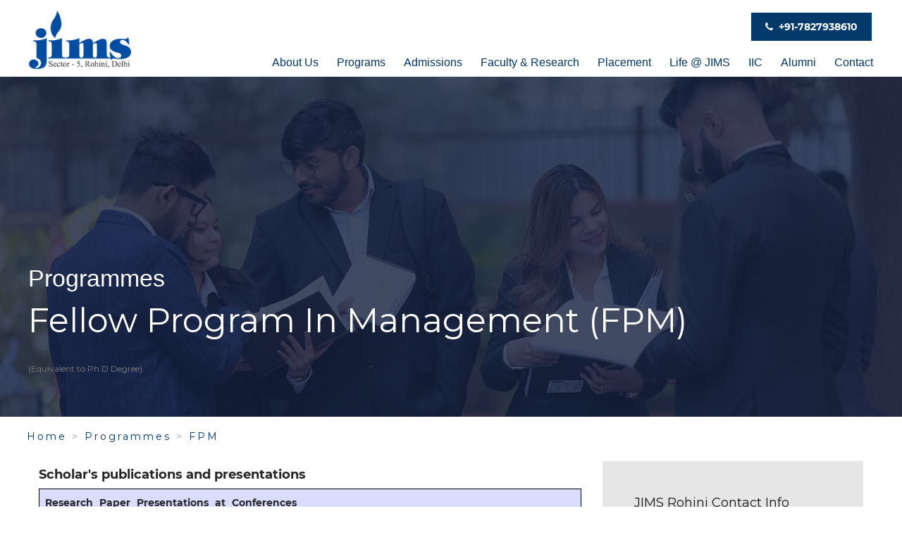

--- FILE ---
content_type: text/html; charset=utf-8
request_url: https://www.jimsindia.org/Research_Paper_FPM.aspx
body_size: 16943
content:





<!DOCTYPE html>

<html xmlns="http://www.w3.org/1999/xhtml" lang="en">
<head><meta charset="utf-8" /><meta http-equiv="X-UA-Compatible" content="IE=edge" /><meta name="ahrefs-site-verification" content="b8e2a3dc9662aa301ef9261b87d947f2a0ede62f5d0d2bcfaff58cd330794a9c" /><meta name="viewport" content="width=device-width, initial-scale=1" /><meta name="geo.region" content="IN" /><meta name="geo.position" content="20.593684;78.96288" /><meta name="ICBM" content="20.593684, 78.96288" /><meta name="classification" content="Education: Management, IT: Programming" /><meta name="distribution" content="global" /><meta name="language" content="En-IN" /><meta name="author" content="JIMS India" /><meta name="theme-color" content="#333" /><link rel="shortcut icon" href="img/core-img/favicon.ico" />
    <!-- ************** All CSS Files ************** -->
    <!-- Style css -->
   <link href="assets/css/fonts.css" rel="stylesheet" type="text/css" /><link rel="stylesheet" type="text/css" href="https://stackpath.bootstrapcdn.com/font-awesome/4.7.0/css/font-awesome.min.css" />
    <!-- <link rel="stylesheet" href="assets/css/bootstrap.css" type="text/css" /> -->
    <link href="https://stackpath.bootstrapcdn.com/bootstrap/3.3.7/css/bootstrap.min.css" rel="stylesheet" /><link rel="stylesheet" href="assets/css/style.css" type="text/css" /><link rel="stylesheet" href="assets/css/owl.carousel.css" type="text/css" />
    <!-- <link rel="stylesheet" href="assets/css/vanillabox.css" type="text/css" /> -->
    <link rel="stylesheet" href="css/voicesearch.css" type="text/css" /><link rel="stylesheet" href="assets/css/line-icons.min.css" type="text/css" /><link rel="stylesheet" href="assets/css/elegant-icons.min.css" type="text/css" /><link rel="stylesheet" href="assets/css/jquery.yu2fvl.css" type="text/css" />
  
    <!-- Google Tag Manager -->

<!-- End Google Tag Manager -->

    <!-- Global site tag (gtag.js) - Google Ads: 876279030 -->



    <!-- Google tag (gtag.js) -->
<script async src="https://www.googletagmanager.com/gtag/js?id=AW-876279030"></script>
<script>
  window.dataLayer = window.dataLayer || [];
  function gtag(){dataLayer.push(arguments);}
  gtag('js', new Date());

  gtag('config', 'AW-876279030');
</script>

    <script>
  gtag('config', 'AW-876279030/5PexCPOLy-gaEPbp66ED', {
    'phone_conversion_number': '07827938610'
  });
</script>

    
    <meta http-equiv="Content-Type" content="text/html; charset=utf-8" />
    <meta name="robots" content="Index, Follow" />
    <meta name="author" content="Jims India Pgdm MBA B Schools Programme." />
    <meta name="revisit-after" content="2 days" />
    <meta name="distribution" content="Global" />
    <meta name="keyphrases" content="Ph.D colleges in India, Top Ph.D colleges in india, MBA colleges in Delhi/NCR, B schools in Delhi/NCR, Best B Schools in MAT, Best AICTE management institutes in Delhi,Best MBA Institutes, Best B schools in Retail, Best b schools in IB, Aicte approved B schools, MBA programmes in India, PGDM programs in India, Mba Institutes,PGDM Institutes, Colleges of MBA in India, Best MBA colleges in Delhi/NCR, B schools with top placements, Best B school in North Zone, Management institutes in Delhi, Marketing management institutes in india, best management colleges in india, best management colleges in delhi, top b schools in India, top management colleges in india/delhi, top management institutes in india/delhi, best pgdm colleges in delhi ncr, Delhi Top PGDM Colleges, top PGDM colleges in india/delhi, top aicte approved mba colleges, top aicte approved mba colleges in india, top aicte approved mba institutes, top aicte approved mba colleges in institutes, management institutes in delhi, best placements in pgdm, best pgdm course india, top institutes for mba, top institutes for mba in india, best pgdm placements, top 10 management colleges in india, top 10 management colleges in delhi, top 10 management institutes in india, top 10 management institutes in delhi, list of top management colleges in india, list of top management colleges in delhi, top Mba colleges in india, mba colleges in delhi, pgdm institutes in delhi, dual mba programs in india, MBA programs in delhi, top mat colleges in india" />
    <meta name="description" content="JIMS Rohini is one of the best college in Delhi NCR that provides Fellow Program In Management which is a three year Doctoral Programme. Approved by AICTE." />
    <meta name="keywords" content="Fellowship Programme in Management, Ph.D programme finance, hr, marketing, jims rohini, college offering phd in management in delhi ncr" />

    <!-- Facebook Pixel Code -->
    <script>
        !function (f, b, e, v, n, t, s) {
            if (f.fbq) return; n = f.fbq = function () {
                n.callMethod ?
                n.callMethod.apply(n, arguments) : n.queue.push(arguments)
            };
            if (!f._fbq) f._fbq = n; n.push = n; n.loaded = !0; n.version = '2.0';
            n.queue = []; t = b.createElement(e); t.async = !0;
            t.src = v; s = b.getElementsByTagName(e)[0];
            s.parentNode.insertBefore(t, s)
        }(window, document, 'script',
        'https://connect.facebook.net/en_US/fbevents.js');
        fbq('init', '1325623814134825');
        fbq('track', 'PageView');
        fbq('track', 'ViewContent');
    </script>
    <noscript>
 <img height="1" width="1" 
src="https://www.facebook.com/tr?id=1325623814134825&ev=PageView
&noscript=1"/>
</noscript>
    <!-- End Facebook Pixel Code -->



    <script type="text/javascript">
                    var npf_d='https://admission.jimsindia.org';
                    var npf_c='5548';
                    var npf_m='1';
                    var s=document.createElement("script");
                    s.type="text/javascript";
                    s.async=true;
                    s.src="https://track.nopaperforms.com/js/track.js";
                    document.body.appendChild(s);
                </script>

     <!-- Google tag GA4 tag code (gtag.js) -->


    <!-- Google tag (gtag.js) --> <script async src="https://www.googletagmanager.com/gtag/js?id=G-6TT6ZZP2JP"></script> <script> window.dataLayer = window.dataLayer || []; function gtag(){dataLayer.push(arguments);} gtag('js', new Date()); gtag('config', 'G-6TT6ZZP2JP'); </script>
<title>
	Research Paper | Fellow Program In Management (FPM)
</title></head>
<body>
    <!-- Google Tag Manager (noscript) -->
<noscript><iframe src="https://www.googletagmanager.com/ns.html?id=GTM-TCXVRFZ"
height="0" width="0" style="display:none;visibility:hidden"></iframe></noscript>
<!-- End Google Tag Manager (noscript) -->
    <form method="post" action="./Research_Paper_FPM.aspx" onsubmit="javascript:return WebForm_OnSubmit();" id="form1">
<div class="aspNetHidden">
<input type="hidden" name="__EVENTTARGET" id="__EVENTTARGET" value="" />
<input type="hidden" name="__EVENTARGUMENT" id="__EVENTARGUMENT" value="" />
<input type="hidden" name="__VIEWSTATE" id="__VIEWSTATE" value="/wEPDwULLTExNTk3MDU2OTMPZBYCZg9kFgICAw9kFgICAw9kFgICAQ9kFgICBQ8PFgIeBFRleHQFDEZQTTIxNzI3NDc1OGRkZPyw6SsLpuxaoXLW7XODowZnR4YMnL/YvuH6ylxM/5hl" />
</div>

<script type="text/javascript">
//<![CDATA[
var theForm = document.forms['form1'];
if (!theForm) {
    theForm = document.form1;
}
function __doPostBack(eventTarget, eventArgument) {
    if (!theForm.onsubmit || (theForm.onsubmit() != false)) {
        theForm.__EVENTTARGET.value = eventTarget;
        theForm.__EVENTARGUMENT.value = eventArgument;
        theForm.submit();
    }
}
//]]>
</script>


<script src="/WebResource.axd?d=APzNbSYnhFEtTJ7xg8KROTIa2XSaKkRigWDsXNGm7YWOB1iUprOcpdZdxKOCzVsJilzJX0KM5Lo_J4iauCWdJUC3RoOlOhRgQiXpQ3MxInA1&amp;t=638901971280000000" type="text/javascript"></script>


<script src="/WebResource.axd?d=5swEykNpuDhf9IMLzITANpY5liqoeGV-9A7YCxoIVjDRUNjIYvq7cp-8cbSN0Cx3-g7JNplGx0mDKyeJmAtkwQvo-v9AsTllaVAxVeBFyC01&amp;t=638901971280000000" type="text/javascript"></script>
<script type="text/javascript">
//<![CDATA[
function WebForm_OnSubmit() {
if (typeof(ValidatorOnSubmit) == "function" && ValidatorOnSubmit() == false) return false;
return true;
}
//]]>
</script>

<div class="aspNetHidden">

	<input type="hidden" name="__VIEWSTATEGENERATOR" id="__VIEWSTATEGENERATOR" value="76D7CC36" />
</div>
    
<!-- Header -->
<div class="navigation-wrapper">
    <div class="container-fluid">
        <div class="header">
            <div class="header-logo text-center">
                <div id="brand">
                    <a href="index.aspx">
                        <img src="https://www.jimsindia.org/assets/images/logo.jpg" alt="JIMS IPU Programs"></a>

                </div>
            </div>
            <div class="header-nav">

                <div id="search-voice">

                    <div class="apply">

                        <div class="apply-contact">
                            <a href="tel:+91-7827938610" class="btn contact"><i class="fa fa-phone" aria-hidden="true"></i>&nbsp;<span> +91-7827938610</span></a></div>

                      
                    </div>
                    <div class="voicesearch">
                        
                       
                       
                    </div>
                    <div class="mobile-toggle">
                        <i class="icon icon_menu"></i>
                    </div>
                </div>
                <div class="header-navbar">

                    <ul class="menu">

                        <li class="has-dropdown "><a class="parent-link" href="#">About Us</a>
                            <ul class="subnav new-drop">
                                <li><a href="../about_us.aspx">The Society</a></li>
                                <li><a href="../our-vision.aspx">Vision &amp; Mission</a> </li>
                                <li><a href="../chairman-message.aspx">Chairman's Message</a> </li>
                                 <li><a href="../director-general-message.aspx">Director General's Message</a> </li>
                                <li><a href="../director_message.aspx">Director's Message</a> </li>
                                <li><a href="../Principal-Message.aspx">Dean's Message</a> </li>
                               
                                <li><a href="../governingboard.aspx">Governing Board</a> </li>
                                <li><a href="../advisory-board.aspx">Academic Advisory Council</a> </li>
                                <li><a href="../accreditations-approvals.aspx">Accreditations &amp; Approvals</a> </li>
								<!--
                                <li><a href="../director_message.aspx">Director's Message</a> </li> 
                                <li><a href="../about_us.aspx">The Society</a></li>
                                <li><a href="../institute.aspx">The Institute</a> </li>
                                <li><a href="../director-general-message.aspx">Director General's Message</a> </li>
                                <li><a href="../jims-top-mba-colleges.aspx">JIMS Ranking</a> </li>
                                <li><a href="../jims-in-news.aspx">JIMS in News</a> </li>  -->
                            </ul>



                        </li>
                        <li class="has-dropdown new-drop"><a class="parent-link" href="#">Programs</a>
                            <div class="subnav subnav-fullwidth new-drop">

                                <div class="row">
                                    <div class="dropdown-menu-col">

<!--
                                        <div class="col-md-6 col-sm-6 nopadding">
                                            <h4 class="title prog-title">StandAlone Vertical<sup>*</sup></h4>
                                            <ul class="subnav">


                                                <li><a href="../pgdm.aspx">Post Graduate Diploma in Management (PGDM)</a></li>
                                                <li><a href="../pgdm_international_business.aspx">PGDM(International Business) </a></li>
                                                <li><a href="../pgdm_retail_management.aspx">PGDM(Retail Management) </a></li>

                                                
                                                <li><a href="../jims-fpm.aspx">Fellow Program in Management (FPM)</a></li>

                                            </ul>
                                            <p style="font:9px;"><br /><br />* As per AICTE Guidelines</p>
                                        </div>






                                        <div class="col-md-6 col-sm-6 nopadding">
                                            <h4 class="title prog-title">University Affiliated Courses</h4>
                                            <ul class="subnav">

                                                <li><a href="../bba_programme.aspx">Bachelor of Business Administration (BBA)</a></li>
                                                <li><a href="../bca_programme.aspx">Bachelor of Computer Applications (BCA)</a></li>
                                                <li><a href="../ba-economics-h.aspx">B.A.(Hons.)(Economics)</a></li>
                                                <li><a href="../mca.aspx">Master of Computer Applications (MCA)</a></li>

                                            </ul>
                                        </div>

-->
										
										
										<div class="col-md-6 col-sm-6 nopadding prm-border-right">
                                          
                                            <ul class="subnav ">

                                                <li><a href="../bba_programme.aspx">Bachelor of Business Administration (BBA)</a></li>
                                                <li><a href="../bca_programme.aspx">Bachelor of Computer Applications (BCA)</a></li>
                                                <li><a href="../ba-economics-h.aspx">B.A.(Hons.)(Economics)</a></li>
                                                 <li><a href="../mca.aspx">Master of Computer Applications (MCA)</a></li>
                                               <!-- <li><a href="../mca.aspx">Master of Computer Applications (MCA)</a></li>-->

                                            </ul>
                                        </div>
										 <div class="col-md-6 col-sm-6 nopadding prm-pd-left">
                                            <ul class="subnav">
												   <li><a href="https://jimsrohini.org/pgdm.aspx">Post Graduate Diploma in Management (PGDM)</a></li>
   <li><a href="https://jimsrohini.org/pgdm_international_business.aspx">PGDM(International Business)</a></li>
   <li><a href="https://jimsrohini.org/pgdm-retail-management.aspx">PGDM(Retail Management)</a></li>
    <li><a href="https://jimsrohini.org/jims-fpm.aspx">Fellow Program in Management (FPM)</a></li>
                                            </ul>
                                            <!--<p style="font:9px;"><br /><br />* As per AICTE Guidelines</p> -->
                                        </div>
                                    </div>
                                </div>
                            </div>
                        </li>

                        <li class="has-dropdown"><a class="parent-link" href="#">Admissions</a>
                            <div class="subnav new-drop subnav-fullwidth">

                                <div class="row">
                                    <div class="col-md-6 col-sm-6">

                                            <ul class="subnav">
                                                <li><a href="../university-admission-procedure.aspx" >Admission Procedure</a></li>
                                                <li><a href="../MQ.aspx" target="_blank">Management Quota</a></li>
                                                <li><a href="../applyonline-mq.aspx">Apply Online</a> </li>
                                                <li><a href="download-admission-brochure-IPU.aspx" target="_blank">Admission Brochure</a> </li>
                                               
                                                <li><a href="../hostel-facility.aspx">Hostel</a> </li>
                                                <li><a href="../student-query.aspx">Send Query / Feedback</a> </li>
                                          


                                            </ul>
                                       

                                    </div>
                                </div>
                            </div>
                        </li>

                        <li><a  href="facultyresearch.aspx">Faculty &amp; Research</a>
						 
					<!--
						   <div class="subnav subnav-fullwidth">
                                <div class="row">
                                    <div class="col-md-12 col-sm-12 dropdown-menu-col">
                                        <h4 class="title">Faculty &amp; Research</h4>

                                        <div class="col-md-4 col-sm-4">

                                            <h2 class="sub-title">CORE FACULTY</h2>
                                            <ul class="subnav">
                                                <li><a href="faculty.aspx">Faculty</a></li>
                                                <li><a href="pgdm_faculty.aspx">Post Graduate Diploma In Management</a></li>
                                                <li><a href="pgdm_faculty.aspx">Post Graduate Diploma In Management</a></li>


                                                <li><a href="pgdm-ib-faculty.aspx">PGDM International Business</a></li>
                                                <li><a href="pgdm-rm-faculty.aspx">PGDM Retail Management</a></li>
                                            </ul>

                                        </div>

                                        <div class="col-md-3 col-sm-3">
                                            <h2 class="sub-title">VISITING FACULTY</h2>
                                            <ul class="subnav">
                                                <li><a href="../Visiting-Faculty-Acad.aspx">Academics</a></li>
                                                <li><a href="../Visiting-Faculty-Corp.aspx">Industry</a></li>


                                            </ul>
                                        </div>
                                        <div class="col-md-2 col-sm-2">
                                            <h2 class="sub-title">ACHIEVEMENT </h2>
                                            <ul class="subnav">
                                                <li><a href="../faculty-achievement.aspx">Faculty Achievement</a></li>



                                            </ul>

                                        </div>


                                    </div>

                             <div class="col-md-12  col-sm-12 dropdown-menu-col">
                                        <h4 class="title">University Affiliated Courses</h4>

                                        <ul class="subnav">


                                            <li><a href="../MCA-Faculty.aspx">Master Of Computer Applications</a></li>
                                            <li><a href="../BCA-Faculty.aspx">Bachelor Of Computer Applications</a></li>
                                            <li><a href="../BBA-Faculty.aspx">Bachelor Of Business Administration</a></li>

                                        </ul>



                                    </div>


                                </div>


                            </div>
								<ul class="subnav">
									<li><a href="../MCA-Faculty.aspx">Master Of Computer Applications</a></li>
									<li><a href="../BCA-Faculty.aspx">Bachelor Of Computer Applications</a></li>
									<li><a href="../BBA-Faculty.aspx">Bachelor Of Business Administration</a></li>
									<li><a href="../faculty-achievement.aspx">Faculty Achievement</a></li>
								</ul>
							-->

                        </li>
                        <li class="has-dropdown"><a class="parent-link" href="#">Placement</a>
                           <!-- <div class="subnav subnav-fullwidth">
                                <div class="row">
                                    <div class="col-md-12 col-sm-12 dropdown-menu-col">

                                        <div class="col-md-6 col-sm-6 nopadding">
                                            <h4 class="title">StandAlone Vertical<sup>*</sup></h4>
                                            
                                                <ul class="subnav">
                                                    <li><a href="../placementprofile2021-2023.aspx">Batch&nbsp;Profile</a></li>
                                                    <li><a href="placement-highlights-stu.aspx">Placement Highlights</a></li>
                                                    <li><a href="placement-highlights.aspx">Placement Record</a></li>
                                                    <li><a href="sip-highlights.aspx">Summer Internship Record</a></li>
                                                    <li><a href="placement-recruiters-speak.aspx">Recruiters Speak</a></li>
                                                    <li><a href="placement-studentss-speak.aspx">Student Speak</a></li>
                                                    <li><a href="placement-cycle.aspx">Placement Cycle</a></li>
                                                    <li><a href="placementtoprecruiter.aspx">Prominent Recruiters</a></li>
                                                    <li><a href="placement_login.aspx">Login</a></li>
                                                    <li><a href="placementcontact.aspx">Contact CRMC</a></li>
                                                </ul>
                                            <p style="font:9px;"><br /><br />* As per AICTE Guidelines</p>
                                          </div>                                          

                                            <div class="col-md-6 col-sm-6 nopadding">
                                                <h4 class="title prog-title">University Affiliated Courses</h4>
                                                <ul class="subnav">                                                    
                                                    <li><a href="../placement-record-mca.aspx">Placement Record MCA</a></li>
                                                    <li><a href="../placement-record-bca.aspx">Placement Record BCA</a></li>
                                                    <li><a href="../placement-record-bba.aspx">Placement Record BBA</a></li>
                                                    <li><a href="placementtoprecruiter.aspx">Prominent Recruiters</a></li>
                                                    <li><a href="placement_login.aspx">Login</a></li>
                                                    <li><a href="placement-contact-ipu.aspx">Contact CRMC</a></li>
                                                </ul>
                                            </div>
                                        </div>
                                    </div>
                                </div>-->
								
								<div class="subnav subnav-fullwidth new-drop">
								   <div class="row">
										<div class="col-md-12 col-sm-12 dropdown-menu-col"> 
											<div class="col-md-4 col-sm-4 nopadding">
											  <h4 class="title prog-title">Placement Highlights</h4>
											  <ul class="subnav">
												  <li><a href="placement-highlights-mca.aspx">Master Of Computer Appications(MCA)</a></li>
												  <li><a href="placement-highlights-bca.aspx">Bachelor Of Computer Applications(BCA)</a></li>
												  <li><a href="placement-highlights-bba.aspx">Bachelor Of Business Administration(BBA)</a></li>
											  </ul>
											</div>
										   <div class="col-md-4 col-sm-4 nopadding">
												<h4 class="title prog-title">Student Speak </h4>
											   <ul  class="subnav">
												   <li><a href="placement-student-speak-mca.aspx">Master Of Computer Appications(MCA)</a></li>
												   <li><a href="placement-student-speak-bca.aspx">Bachelor Of Computer Applications(BCA)</a></li>
												   <li><a href="placement-student-speak-bba.aspx">Bachelor Of Business Administration(BBA)</a></li>
											   </ul>
											</div>
											<div class="col-md-4 col-sm-4 nopadding">
												 <h4 class="title prog-title">Placement Record</h4> 
													<ul class="subnav">
														<li><a href="../placement-record-mca.aspx">Master Of Computer Applications(MCA)</a></li>
														<li><a href="../placement-record-bca.aspx">Bachelor Of Computer Applications(BCA)</a></li>
														<li><a href="../placement-record-bba.aspx">Bachelor Of Business Administration(BBA)</a></li>
                                                        <li><a href="../placement-record-ba-eco.aspx">Bachelor Of B.A.(Hons.)(Economics)</a></li>
													</ul>
											</div>
										  </div>
										   <div class="col-md-12 col-sm-12 dropdown-menu-col">
												 <div class="col-md-12 col-sm-12 nopadding">
														<h4 class="title prog-title">Placement Overview</h4>
															<ul class="subnav">
															<!--	<li><a href="sip-highlights.aspx">Summer Internship Recruiter</a></li>
																<li><a href="placement-recruiters-speak.aspx">Recruiters Speak</a></li> 
																<li><a href="placementtoprecruiter.aspx">Prominent Recruiters</a></li>   -->
																<li><a href="placement-login.aspx">Login</a></li>
																<li><a href="placement-contact.aspx">Contact CDC</a></li>
														  </ul>
												  </div>
										   </div>
									  </div>
								</div>
								
                            
                        </li>
                        <li class="has-dropdown"><a class="parent-link" href="#">Life @ JIMS</a>

                            <ul class="subnav new-drop">

                               <!-- <li class="sub-menu-title"><a href="jims_Events.aspx">ACTIVITIES</a>
                                <li><a href="../Co-Curricular-Activities.aspx">Co-Curricular </a></li>
                                <li><a href="../Extra-Curricular-Activities.aspx">Extra Curricular</a></li>
                                <li><a href="../mdp.aspx">MDP and FDP</a></li>-->
                                <li ><a href="jims-ipu-club.aspx">Clubs</a></li>
                             <!--   <li><a href="../jims_community.aspx">Club Activities </a></li>-->


                                 <li><a href="annual-events.aspx">Annual Events </a></li>
                                   
                                
                                <li><a href="jims_eventsipu.aspx">Past Events </a></li>
                                 <li><a href="industrial-visit-ipu.aspx"> Industrial Visit IPU </a></li>
                            </ul>



                        </li>
                        <li><a href="/iic-jims">IIC</a></li>
                       
                        <li><a href="http://jimselite.org/" target="_blank">Alumni</a></li>
                      
                        

                     <!--<li><a href="http://www.jimsblog.in/" target="_blank">Blog</a></li> -->
                        <li><a href="contactus.aspx">Contact</a></li>

                    </ul>

                </div>

            </div>

        </div>
    </div>
</div>

<div class="clearfix"></div>
<!-- end Header -->







        <div>
             <div class="logo-extend-section"></div>
<!-- Page Content -->
<div id="page-content">
          
              
                      
    
    

   <section class="big-inner-header">
    <div class="border-gradient ">
        <div class="header-content" style="padding-top: 180px;">
            <div class="caption">Programmes</div>
            <h1 class="head-text">Fellow Program In Management (FPM)</h1><br /><br /><br />
            <div class="caption-bottom">(Equivalent to Ph.D Degree)</div>
        </div>
    </div>
</section>
<div class="bredcrum">
    <span class="item"><a href="index.aspx">Home</a></span> > 
    <span class="item"><a href="#">Programmes</a></span> >
    <span class="item active"><a href="jims-fpm.aspx">FPM</a></span>
</div>
<div class="content-section">
    <div class="container-fluid">
        <div class="col-md-8">
                       
                          

                       
                        <h5 class="content-headh5">Scholar's publications and presentations</h5>
                        <table class="table table-bordered table-striped">
<tbody>
<tr>
<td colspan="3">
<p><strong>Research Paper Presentations at Conferences</strong></p>
</td>
</tr>
<tr>
<td>
<p><strong>Scholar Name</strong></p>
</td>
<td>
<p><strong>Research Paper Title</strong></p>
</td>
<td>
<p><strong>Conference Details</strong></p>
</td>
</tr>
<tr>
<td rowspan="9">
<p>Kashika Chadha</p>
</td>
<td>
<p>Luxury Fashion Brands Embracing the Digital: An Exploratory study to unfold the success strategy</p>
</td>
<td>
<p>ICBM, DTU, 29 and 30th March,2019</p>
</td>
</tr>
<tr>
<td>
<p>A Review of Content Sharing and communication over social media platforms</p>
</td>
<td>
<p>ICOMBS, IBS Hyderabad,15th and 16th November,2019</p>
</td>
</tr>
<tr>
<td>
<p>Content Marketing: Taking a leap forward with social media</p>
</td>
<td>
<p>PAN IIM Rohtak, 12,13,14th December,2019</p>
</td>
</tr>
<tr>
<td>
<p>Who plays the second fiddle on Social Media? A review of Marketer Generated Content and User generated content</p>
</td>
<td>
<p>Entrepreneurship, Resource Planning, and Regional Development (IMI Bhuvneshwar), 29th and 30th November,2019</p>
</td>
</tr>
<tr>
<td>
<p>Length and Breadth of content Marketing with respect to social media</p>
</td>
<td>
<p>MTMI Conference, Mauritius, 20 and 21st December,2019</p>
</td>
</tr>
<tr>
<td>
<p>MILAP Cosmetics- Expanding horizons and Exploring new markets</p>
</td>
<td>
<p>International Case Conference, Katastasi (FIIB), 4th Jan,2020</p>
</td>
</tr>
<tr>
<td>
<p>A comparative study on the dimensions of Marketer generated content and user generated content on social platforms</p>
</td>
<td>
<p>International conference on Business Transformation in Global Digital Era: Re-innovate, Re-strategize, Re-model (INCONSYM,2020), 20th,21st &amp; 22nd February,2020</p>
</td>
</tr>
<tr>
<td>
<p>A Review of Social Media Content: A New Power horse of Marketing</p>
</td>
<td>
<p>International Conference on Advances in Management Practices (ICAMP),2020</p>
</td>
</tr>
<tr>
<td>
<p>Developing a conceptual framework of Social Media Engagement: Drivers, Dimensions &amp; Concequences</p>
</td>
<td>
<p>International Management Conference, AMRIT, 16,17th &amp; 18th December,2020</p>
</td>
</tr>
<tr>
<td rowspan="5">
<p>Shabnam Kumari</p>
</td>
<td>
<p>Exploring the Architecture of Fourth Industrial Revolution: Globalization 4.0</p>
</td>
<td>
<p>Entrepreneurship, Resource Planning, and Regional Development (IMI Bhuvneshwar), 29th and 30th November,2019</p>
</td>
</tr>
<tr>
<td>
<p>Indian Export Performance in Pre and Post reform Period: A Review</p>
</td>
<td>
<p>MTMI Conference, Mauritius, 20 and 21st December,2019</p>
</td>
</tr>
<tr>
<td>
<p>An Empirical Investigation of Indian Agricultural Exports during 2013-2018</p>
</td>
<td>
<p>IIM Sambalpur, 28.29,30, December, 2019</p>
</td>
</tr>
<tr>
<td>
<p>A Study on the Key Determinants of Indian Agricultural Exports in the Post Reform Period</p>
</td>
<td>
<p>International Conference on Advances in Management Practices&rdquo;, JIMS Rohini, 23rd May, 2020</p>
</td>
</tr>
<tr>
<td>
<p>Determinants of Indian Agricultural Exports in the post reform period: With specific reference to Tea, Natural Rubber &amp; Coffee (green)</p>
</td>
<td>
<p>Finance India International Research Conference, Indian Institute of Finance, Greater Noida, 8th August, 2020.</p>
</td>
</tr>
<tr>
<td rowspan="7">
<p>Somya Jain</p>
</td>
<td>
<p>Millennials And Motivation: What works?</p>
</td>
<td>
<p>PAN IIM Rohtak, 12,13,14th December2019</p>
</td>
</tr>
<tr>
<td>
<p>&ldquo;Collaboration and Trust at the workplace, Can it affect the personality traits of an employee?&rdquo;</p>
</td>
<td>
<p>IIM Sambalpur, 28.29,30, December 2019</p>
</td>
</tr>
<tr>
<td>
<p>Dynamics of Servant Leadership, Authentic Leadership, and Mindfulness</p>
</td>
<td>
<p>Transforming HR in the digital ERA: prospectus and implicit issues, IMS Ghaziabad, 11th January 2020</p>
</td>
</tr>
<tr>
<td>
<p>&ldquo;Impact of personality traits on the organizational culture dimensions&rdquo;</p>
</td>
<td>
<p>Entrepreneurship, Resource Planning, and Regional Development (IMI Bhubaneswar), 29th and 30th November2019</p>
</td>
</tr>
<tr>
<td>
<p>Role of Emotional Intelligence in handling stress: Evidence from Higher Education </p>
</td>
<td>
<p>International Conference on Advances in Management Practices ICAMP- 2020, 23th May 2020</p>
</td>
</tr>
<tr>
<td>
<p>Place of emotional intelligence and mindfulness in entrepreneurs life</p>
</td>
<td>
<p>International Conference on Dynamic Business Environment: Challenges &amp; Opportunities in the New Normal-ICDBE-2021, IMS Ghaziabad University Courses Campus</p>
</td>
</tr>
<tr>
<td>
<p>Great Leader in COVID 19: Narendra Modi</p>
</td>
<td>
<p>VIPS December 2020</p>
</td>
</tr>
<tr>
<td rowspan="11">
<p>Himanshu Goel</p>
</td>
<td>
<p>Future growth of E-commerce Contribution Analysis of Marketing and Finance Functions</p>
</td>
<td>
<p>IIM Indore International Conference Proceedings (Emerald), 26 - 28th, July, 2019</p>
</td>
</tr>
<tr>
<td>
<p>M/M/1 single server Markovian Queuing systems with reverse balking and Catastrophe</p>
</td>
<td>
<p>IIM Ahmedabad Conference Proceedings, 16-18th December, 2019</p>
</td>
</tr>
<tr>
<td>
<p>A Management Dilemma: Less Cash vs Cash Less</p>
</td>
<td>
<p>International Case Conference, Katastasi (FIIB), 4th Jan,2020</p>
</td>
</tr>
<tr>
<td>
<p>Customer Perception Towards online Banking in terms of usability, Risks &amp; Comfort</p>
</td>
<td>
<p>PAN IIM Rohtak, 12,13,14th December,2019</p>
</td>
</tr>
<tr>
<td>
<p>Analyzing Cointegration and Causality between Indian Stock Market and Macroeconomic Variables</p>
</td>
<td>
<p>IIM Sirmaur - Paper Accepted, 6-7th March, 2020</p>
</td>
</tr>
<tr>
<td>
<p>Stochastic Stock Price Prediction Model</p>
</td>
<td>
<p>Entrepreneurship, Resource Planning, and Regional Development (IMI Bhuvneshwar), 29th and 30th November,2019</p>
</td>
</tr>
<tr>
<td>
<p>Are Indian and Chinese Stock Market Interlinked ? An Application of Causality and Cointegration Approaches</p>
</td>
<td>
<p>Finance India International Research Conference, Indian Institute of Finance, Greater Noida, 8th August, 2020.</p>
</td>
</tr>
<tr>
<td>
<p>Reverse reneging with encouraged arrivals and catastrophe</p>
</td>
<td>
<p>5th International Conference on &ldquo;Global Business Environment, Entrepreneurship, Resource Planning and Regional Development&rdquo;, IMI Bhubaneswar, 29-30th, November, 2019</p>
</td>
</tr>
<tr>
<td>
<p>Dynamic Prediction of Indian of Indian Stock Market: An Artificial Neural Network Approach</p>
</td>
<td>
<p>The open University, Hong Kong, September</p>
</td>
</tr>
<tr>
<td>
<p>Analyzing International Linkage of the Indian Stock Market with the Chinese Stock Market using Causality and Cointegration Approaches</p>
</td>
<td>
<p>ICAMP, 2020</p>
</td>
</tr>
<tr>
<td>
<p>Artificial Neural Networks (ANNs):- An effective tool in Financial Analysis</p>
</td>
<td>
<p>MTMI Mauritius, 20-21th, December, 2019</p>
</td>
</tr>
<tr>
<td rowspan="2">
<p>Rashika Malik</p>
</td>
<td>
<p>Achieving Sustainable development through Green Banking</p>
</td>
<td>
<p>Prastuti 2020, 7th March 2020</p>
</td>
</tr>
<tr>
<td>
<p>Sustainable Banking: A Roadmap to Sustainable Development</p>
</td>
<td>
<p>ICAMP 2020, 23rd May 2020</p>
</td>
</tr>
<tr>
<td rowspan="5">
<p>Rupanshi Toteja</p>
</td>
<td>
<p>Transforming Delhi Tourism to Ecotourism</p>
</td>
<td>
<p>Prastuti, JIMS, 7th March 2020</p>
</td>
</tr>
<tr>
<td>
<p>Moving Religious Tourism to Virtual Tourism</p>
</td>
<td>
<p>International conference- ICAMP 2020 at JIMS, 23rd May 2020</p>
</td>
</tr>
<tr>
<td>
<p>Disruptions Exacerbating E-Learning Process- An Empirical Work</p>
</td>
<td>
<p>National E-conference on SDG 4 Covid-19: Re-calibrating Indian Education System at PHD Chamber of Commerce and Industry, 24th July 2020</p>
</td>
</tr>
<tr>
<td>
<p>Sustainable Strategies for Tele-Medicine Industry</p>
</td>
<td>
<p>International Conference on Strategies for Sustainable Practices: During and Post Covid at Jagannath Univeristy on 1st October 2020</p>
</td>
</tr>
<tr>
<td>
<p>Confirmatory Analysis of factors influencing users adoption of OTT Industry</p>
</td>
<td>
<p>E-Conference on Industry 4.0 - Current Scenarios and Potential Directions at PHD Chambers of Commerce and Industry on 16th October 2020</p>
</td>
</tr>
<tr>
<td rowspan="2">
<p>Vandana</p>
</td>
<td>
<p>Green hrm in promoting environmental sustainability- a road map for Indian retail companies</p>
</td>
<td>
<p>ICAMP- 23rd May 2020</p>
</td>
</tr>
<tr>
<td>
<p>Green hrm in promoting environmental sustainability- a road map for Indian IT companies</p>
</td>
<td>
<p>Prastuti 2020- 7th March 2020</p>
</td>
</tr>
<tr>
<td rowspan="5">
<p>Jasmeet Kaur</p>
</td>
<td>
<p>Blockchain: A contemporary tool in Banking sector</p>
</td>
<td>
<p>ICBM, DTU, 29 and 30th March,2019</p>
</td>
</tr>
<tr>
<td>
<p>Digi India: A Growth Trajectory</p>
</td>
<td>
<p>Entrepreneurship, Resource Planning, and Regional Development (IMI Bhuvneshwar), 29th and 30th November,2019</p>
</td>
</tr>
<tr>
<td>
<p>An Empirical study of financial linkages between stock markets of SAARC nations</p>
</td>
<td>
<p>IIM Sambalpur, 28.29,30, December, 2019</p>
</td>
</tr>
<tr>
<td>
<p>Analysis of Dynamic linkages between the Stock Markets of Emerging Market Economies (EME)s.</p>
</td>
<td>&nbsp;</td>
</tr>
<tr>
<td>
<p>Analysing the applicability of Black &amp; Scholes approach: A Systematic review</p>
</td>
<td>
<p>MTMI Conference, Mauritius, 20 and 21st December,2019</p>
</td>
</tr>
<tr>
<td rowspan="4">
<p>Pooja Kudesia</p>
</td>
<td>
<p>An Emperical Study on Effectiveness of Customer Engagement Strategies adopted by Leading banks during four Lockdowns in Jaipur City</p>
</td>
<td>
<p>International Webinar on Contemporary Issues on Business Management and Information Technology , 22 &amp; 23 , June , 2020, Amity Univeristy , Patna</p>
</td>
</tr>
<tr>
<td>
<p>Niche Products : Analyzing Middle Aged Consumer Propensity to Purchase over Generic products in Jaipur City</p>
</td>
<td>
<p>International Conference on Advances in Management Practices ( ICAMP , 2020) , May 23 , 2020</p>
</td>
</tr>
<tr>
<td>
<p>Study of Effectiveness of Instagram as a tool for Marketing amongst Yoga Teachers in Jaipur City</p>
</td>
<td>
<p>International Conference on Inter disciplinary Academic Research &amp; Innovation ( IARI, 2020) , Apex College , Makrana , Rajasthan , 31 Jan -1 Feb , 2020</p>
</td>
</tr>
<tr>
<td>
<p>Multivariate Analysis of the Factors Influencing Purchase Decision of Customers Towards New WagonR in Jaipur City</p>
</td>
<td>
<p>International Conference on Business Management and Social Innovation , 24 Aug , 2019</p>
</td>
</tr>
<tr>
<td>
<p>Anuradha Jain</p>
</td>
<td>
<p>Effect of CRM on Customer Satisfaction: A Case of Indian PSU Bank</p>
</td>
<td>
<p>INTERNATIONAL CONFERENCE ON MARKETING, TECHNOLOGY &amp; SOCIETY <br /> Organized by IIM Kozhikode from December 07th - 09th, 2020</p>
</td>
</tr>
<tr>
<td rowspan="2">
<p>Priyanka Sadhna</p>
</td>
<td>
<p>Key Motivators for Generation Z at Workplace</p>
</td>
<td>
<p>International Conference on Advances in Management Practices (ICAMP), 2020, 23 May 2020, JIMS, New Delhi, India</p>
</td>
</tr>
<tr>
<td>
<p>Making way for Gen Z employees: Revisiting employee engagement</p>
</td>
<td>
<p>International Conference on Dynamic Business Environment: Challenges &amp; Opportunities in the New Normal-ICDBE-2021, IMS Ghaziabad University Courses Campus</p>
</td>
</tr>
<tr>
<td rowspan="4">
<p>Sarvesh Yadav</p>
</td>
<td>
<p>Every Crowd has a silver Lining: Emergence &amp; Application of Crowdsourcing</p>
</td>
<td>
<p>Entrepreneurship, Resource Planning, and Regional Development (IMI Bhuvneshwar), 29th and 30th November,2019</p>
</td>
</tr>
<tr>
<td>
<p>Crowdsourcing: Development &amp; Application in Marketing</p>
</td>
<td>
<p>MTMI Conference, Mauritius, 20 and 21st December,2019</p>
</td>
</tr>
<tr>
<td>
<p>Defining the level of Customer Satisfaction towards cab services in Delhi: An Analytical Study</p>
</td>
<td>
<p>IIM Sambalpur, 28.29,30, December, 2019</p>
</td>
</tr>
<tr>
<td>
<p>Exploring and Harnessing the Crowd: Crowdsourcing</p>
</td>
<td>
<p>PAN IIM Rohtak, 12,13,14th December,2019</p>
</td>
</tr>
<tr>
<td rowspan="3">
<p>Heena Arora</p>
</td>
<td>
<p>Neuromarketing: A tool to understand consumer psychology</p>
</td>
<td>
<p>MDI, Murshidabad</p>
</td>
</tr>
<tr>
<td>
<p>ACT: An Action to communicate &amp; transform</p>
</td>
<td>
<p>AIMA</p>
</td>
</tr>
<tr>
<td>
<p>Defining the level of Customer Satisfaction towards cab services in Delhi: An Analytical Study</p>
</td>
<td>
<p>IIM Sambalpur</p>
</td>
</tr>
<tr>
<td>
<p>Deepak</p>
</td>
<td>
<p>Nudge Theory and Its Application in Organic Consumer Products: A Review Study&rdquo;</p>
</td>
<td>
<p>MDI, Murshidabad</p>
</td>
</tr>
<tr>
<td>
<p>Ashish Siha</p>
</td>
<td>
<p>Social Entrepreneurship: A Conceptual Work</p>
</td>
<td>
<p>EDI,Ahmedabad,25-27th February,2021</p>
</td>
</tr>
<tr>
<td>
<p>Disha Garg</p>
</td>
<td>
<p>The Dynamic shift in HR Landscape due to COVID-19: An Exploratory Study</p>
</td>
<td>
<p>International Conference on Changing Business Paradigm organized by <br /> MDI Murshidabad from 19th-21st March, 2021</p>
</td>
</tr>
<tr>
<td colspan="3">
<p><strong>Research Paper Publications</strong></p>
</td>
</tr>
<tr>
<td>
<p><strong>Scholar Name</strong></p>
</td>
<td>
<p><strong>Paper Title</strong></p>
</td>
<td>
<p><strong>Journal Details</strong></p>
</td>
</tr>
<tr>
<td rowspan="4">
<p>Kashika Chadha</p>
</td>
<td>
<p>MILAP Cosmetics- Expanding horizons and Exploring new markets</p>
</td>
<td>
<p>Journal of Management and Public Policy (MDRF), Vol.11 No.1,2019</p>
</td>
</tr>
<tr>
<td>
<p>Customer Satisfaction from ecommerce website</p>
</td>
<td>
<p>International Journal of Engineering, applied and management sciences paradigms, Vol.54 Issue 8, November,2019</p>
</td>
</tr>
<tr>
<td>
<p>A Review of Content marketing with respect to social media</p>
</td>
<td>
<p>GHS-IMR, Vol12, Issue 1&amp; 2, December,2019</p>
</td>
</tr>
<tr>
<td>
<p>Luxury Fashion brands Embracing the Digital: An Exploratory Study to Unfold the Success Strategy</p>
</td>
<td>
<p>&lsquo;Manthan&rsquo;- Journal of Commerce and Management, Vol.7 Issue 2, January,2020</p>
</td>
</tr>
<tr>
<td rowspan="6">
<p>Shabnam Kumari</p>
</td>
<td>
<p>Impact of Cultural Differences on Organization Performance: with reference to Tech Mahindra Ltd.</p>
</td>
<td>
<p>Indian Journal of Management &amp; Indian Business Studies, Vol. 6, Issue 1</p>
</td>
</tr>
<tr>
<td>
<p>Defining impact of colours in buying behaviour of the customers with reference to mobile phones</p>
</td>
<td>
<p>International Journal of Engineering , Applied and Management Sciences &amp; Paradigms, Vol 54 Issue 7, October,2019</p>
</td>
</tr>
<tr>
<td>
<p>Mental Health Issues with Entrepreneurs in a Start-up Journey: Concerns &amp; Remedies</p>
</td>
<td>
<p>Tathapi, UGC Care, June 2020</p>
</td>
</tr>
<tr>
<td>
<p>Exploring the Architecture of Fourth Industrial Revolution: Globalization 4.0</p>
</td>
<td>
<p>Focus: Journal of International Business, EBSCO, Proquest, ICI Index, December 2020</p>
</td>
</tr>
<tr>
<td>
<p>Determinants of Indian Agricultural Exports in the Post Reform Period with special reference to Tea, Natural Rubber and Coffee (Green)</p>
</td>
<td>
<p>Finance India, Scopus, ABDC &ndash; C, Scopus indexed, Vol. XXXIV No. 4, December 2020, Page 1563 &ndash; 1578.</p>
</td>
</tr>
<tr>
<td>
<p>Impact of the COVID-19, Lockdown and Unlock on the Indian Stock Market and its International Linkage with the Chinese Stock Market</p>
</td>
<td>
<p>International Journal of Monetary Economics and Finance, Scopus, ABDC &ndash; C.</p>
</td>
</tr>
<tr>
<td rowspan="11">
<p>Himanshu Goel</p>
</td>
<td>
<p>Ratio Analysis: A Study on Financial performance of Ashok Leyland</p>
</td>
<td>
<p>Saudi Journal of Economics and Finance, Vol. No. 3 Issue 5, May, 2019</p>
</td>
</tr>
<tr>
<td>
<p>Ratio Analysis: A Study on Financial performance of Eicher Motors</p>
</td>
<td>
<p>International Journal of Engineering, applied and management sciences paradigms, Vol.54 Issue 3, June,2019</p>
</td>
</tr>
<tr>
<td>
<p>Stochastic Stock Price Prediction Model</p>
</td>
<td>
<p>Our Heritage UGC CARE (Category - B), Vol. 67, Issue 2, December, 2019</p>
</td>
</tr>
<tr>
<td>
<p>A Management Dilemma: Less Cash vs Cash Less</p>
</td>
<td>
<p>Management Practices in the New Millennium (Bloomsbury Publication), Edited Book</p>
</td>
</tr>
<tr>
<td>
<p>Are Indian and Chinese Stock Market Interlinked ? An Application of Causality and Cointegration Approaches</p>
</td>
<td>
<p>Finance India, ABDC C and Scopus Indexed Journal</p>
</td>
</tr>
<tr>
<td>
<p>Impact of the COVID-19 Lockdown, Unlock on the Indian Stock Market and its International Linkage with the Chinese Stock Markets</p>
</td>
<td>
<p>International Journal of Monetary Economics and Finance, Scopus, ABDC &ndash; C.</p>
</td>
</tr>
<tr>
<td>
<p>Analyzing Nexus between Stock Market and Key Macroeconomic Variables using Cointegration and Causality Approaches</p>
</td>
<td>
<p>International Journal of Indian Culture and Business Management, SCI and UGC Care</p>
</td>
</tr>
<tr>
<td>
<p>Analyzing Interlinkages of Indian Stock Market with Other Emerging Asian Markets</p>
</td>
<td>
<p>International Journal of Economics and Business Research, ABDC C and Scopus</p>
</td>
</tr>
<tr>
<td>
<p>Analyzing International Linkage of the Indian Stock Market with the Chinese Stock Market using Causality and Cointegration Approaches</p>
</td>
<td>
<p>Clio: An Interdisciplinary Journal, UGC Care</p>
</td>
</tr>
<tr>
<td>
<p>Exploring the Architecture of Fourth Industrial Revolution: Globalization 4.0</p>
</td>
<td>
<p>Focus: Journal of International Business, EBSCO, Proquest, ICI Index, December 2020</p>
</td>
</tr>
<tr>
<td>
<p>A Meta Analysis of the Application of ANNs in Accounting and Finance</p>
</td>
<td>
<p>SCMS Journal of Indian Management, Scopus and UGC Care</p>
</td>
</tr>
<tr>
<td>&nbsp;</td>
<td>
<p>Behavioral Finance: Investors&rsquo; Cognitive Mistakes</p>
</td>
<td>
<p>Kala Sarovar, UGC Care Journal</p>
</td>
</tr>
<tr>
<td>
<p>Rashika Malik</p>
</td>
<td>
<p>Sustainable development through green banking: a study on Indian banking sector</p>
</td>
<td>
<p>International Journal of Recent Advances in Multidisciplinary Research, Vol. 07, Issue 07, pp. 6089-6094, July, 2020</p>
</td>
</tr>
<tr>
<td rowspan="3">
<p>Rupanshi Toteja</p>
</td>
<td>
<p>Marketing Strategies During Pandemic Times</p>
</td>
<td>
<p>Shodh Sanchar Bulletin ,UGC Care, Vol 10, Issue 38, April - June 2020, Page no- 232-240</p>
</td>
</tr>
<tr>
<td>
<p>Disruptions Exacerbating E-Learning Process At Instructor's End- An Empirical Work</p>
</td>
<td>
<p>Sambodhi, UGC Care, October to December 2020, Volume 43 , Issue 4.</p>
</td>
</tr>
<tr>
<td>
<p>Sustainable Strategies of Tele-Medicine Industry &ndash;</p>
</td>
<td>
<p>Shodh Sanchar Bulletin ,UGC Care, Vol 10, Issue 40, October-December 2020</p>
</td>
</tr>
<tr>
<td>
<p>Vandana</p>
</td>
<td>
<p>The Dynamics of Green HRM: Present and Future Perspective</p>
</td>
<td>
<p>Shodh Sanchar Bulletin ,ISSN No-2229-3620 for June2020 Issue.</p>
</td>
</tr>
<tr>
<td rowspan="3">
<p>Sarvesh Yadav</p>
</td>
<td>
<p>Earning consumer satisfaction: a sustainable strategy(res.patanjali ayurveda ltd.</p>
</td>
<td>
<p>IJMS</p>
</td>
</tr>
<tr>
<td>
<p>A study on the comparison of branded apparels with non branded apparels among the youth</p>
</td>
<td>
<p>IJEAM</p>
</td>
</tr>
<tr>
<td>
<p>An analytical study to understand the level of customer satisfaction towards cab services in delhi</p>
</td>
<td>
<p>Tathapi</p>
</td>
</tr>
<tr>
<td rowspan="6">
<p>Pooja Kudesia</p>
</td>
<td>
<p>Factors Affecting the Adoption of Apps by Lower Income Group Segment in Jaipur</p>
</td>
<td>
<p>Wesleyan Journal of Research , October 2020 13(31):13-17, ISSN No :0975-1386</p>
</td>
</tr>
<tr>
<td>
<p>An Empirical Study on Effectiveness of Customer Engagement Strategies Adopted by leading Banks during four lockdowns in Jaipur City</p>
</td>
<td>
<p>Tathapi Multidisciplinary Journal , Vol-19-Issue-25-June-2020), ISSN:2320-0693</p>
</td>
</tr>
<tr>
<td>
<p>Factors Influencing Cognitive Evaluation in Attitude Formation</p>
</td>
<td>
<p>Purukala Multidisciplinary Journal, Vol-31-Issue-04-April-2020 2020,ISSN :0971-2143</p>
</td>
</tr>
<tr>
<td>
<p>Review Paper on Diffusion of Eco -Innovation Products</p>
</td>
<td>
<p>Journal of Emerging Technology and Innovative Research, Vol.6, Issue 10, October 2019, ISSN: 2349-5162</p>
</td>
</tr>
<tr>
<td>
<p>Multivariate Analysis of the Factors Influencing Purchase Decision of Customers Towards New WagonR in Jaipur City</p>
</td>
<td>
<p>Journal of Emerging Technology and Innovative Research, Volume 6, Issue 6 , June 2019, ISSN: 2349-5162</p>
</td>
</tr>
<tr>
<td>
<p>Deconstructing Emotional Strings of SpeakAsia</p>
</td>
<td>
<p>IOSR Journal of Business &amp; Management <br /> e-ISSN: 2278-487X, p-ISSN: 2319-7668. Volume 20, Issue 8. Ver. III (August. 2018), PP 01-05</p>
</td>
</tr>
<tr>
<td>
<p>Anuradha Jain</p>
</td>
<td>
<p>Student&rsquo;s experience with online learning in the times of covid-19: insights from a coaching institute&rdquo;</p>
</td>
<td>
<p>International Journal of Engineering,Applied and Management Science Paradigms</p>
</td>
</tr>
<tr>
<td rowspan="3">
<p>Priyanka Sadhna</p>
</td>
<td>
<p>Key motivators for driving work performance amid COVID-19 in developing nations</p>
</td>
<td>
<p>International Journal of Work Organisation and Emotion, 11(2), 105-119.</p>
</td>
</tr>
<tr>
<td>
<p>GenZ entering the workforce: Restructuring HR policies and practices for fostering the task performance and organizational commitment</p>
</td>
<td>
<p>Journal of Public Affairs, e2535.</p>
</td>
</tr>
<tr>
<td>
<p>Book Publication- Let&rsquo;s Redefine Preparation</p>
</td>
<td>
<p>Bloomsbury,2021</p>
</td>
</tr>
<tr>
<td rowspan="2">
<p>Jasmeet Kaur</p>
</td>
<td>
<p>Ratio Analysis: A Study on Financial performance of Eicher Motors</p>
</td>
<td>
<p>Saudi Journal of Economics and Finance, Vol. No. 3 Issue 5, May, 2019</p>
</td>
</tr>
<tr>
<td>
<p>Ratio Analysis: A Comparative study on the financial performance of Maruti Suzuki &amp; Mahindra &amp; Mahindra (M&amp;M)</p>
</td>
<td>
<p>International Journal of Engineering, applied and management sciences paradigms, Vol.54 Issue 4, November,2019</p>
</td>
</tr>
<tr>
<td rowspan="8">
<p>Somya Jain</p>
</td>
<td>
<p>Can Personality traits impact the organization's culture?</p>
</td>
<td>
<p>International Journal of Management Studies, Vol VII, Issue 1, January 2020 (UGC)</p>
</td>
</tr>
<tr>
<td>
<p>Millennials on Job Hunt</p>
</td>
<td>
<p>International Journal of Business and Management Invention, Volume 9, Issue 1. Ser II (UGC)</p>
</td>
</tr>
<tr>
<td>
<p>Dynamics of Servant Leadership, Authentic Leadership, and Mindfulness</p>
</td>
<td>
<p>Tathapi (UGC Care)</p>
</td>
</tr>
<tr>
<td>
<p>Emotional Intelligence sword of women entrepreneur: In India</p>
</td>
<td>
<p>International Journal of Mechanical and Production Engineering Research and Development(Scopus Indexed) ISSN(P): 2249-6890 ISSN:2249-8001 Vol.10, Issue 3, Jun 2020</p>
</td>
</tr>
<tr>
<td>
<p>Mixed emotions and cultural value of higher education students: In COVID-19</p>
</td>
<td>
<p>MuktShabd Journal(UGC CARE), Volume IX, Issue VII, JULY/2020</p>
</td>
</tr>
<tr>
<td>
<p>Conflict Management( Case Study)</p>
</td>
<td>
<p>International Journal of Research in Social Sciences(UGC) Vol.10 Issue 08, August 2020, ISSN: 2249-2496</p>
</td>
</tr>
<tr>
<td>
<p>An Alternative Structure of Delivering Management Education in India</p>
</td>
<td>
<p><u><a href="https://doi.org/10.1177%2F0047239520958612">https://doi.org/10.1177/0047239520958612</a> (Sage, UGC Care)</u></p>
</td>
</tr>
<tr>
<td>
<p>Role of Emotional Intelligence in Handling Stress: Evidence From Higher Education</p>
</td>
<td>
<p>IJRAR-International Journal of Research and Analytical Reviews (IJRAR), E-ISSN<br /> 2348-1269, P- ISSN 2349-5138, Volume.7, Issue 4,<br /> Page No pp.580-588, October 2020.</p>
</td>
</tr>
<tr>
<td rowspan="2">
<p>Heena</p>
</td>
<td>
<p>Neuromarketing: A tool to understand consumer pdychology</p>
</td>
<td>
<p>Psychology &amp; Education Journal, Scopus Indexed</p>
</td>
</tr>
<tr>
<td>
<p>An analytical study to understand the level of customer satisfaction towards cab services in delhi</p>
</td>
<td>
<p>Tathapi,UGC CARE</p>
</td>
</tr>

</tbody>
</table>


                        
                       

                        
                    </div>

                   


     <div class="col-md-4">
            

<style>
    .single_service_title > a{
    letter-spacing: 0px !important;
}


</style>
<div class="sidebar-rightcontent">
<div class="widget-blue-sidebar" >
                <h3>JIMS Rohini Contact Info</h3>
                <p class="green"><a href="tel:+91-9311817234" style="text-decoration:none" class="green">+91-9311817234</a></p>
                <p><a href="/cdn-cgi/l/email-protection#a9c0c7cfc6e9c3c0c4dac0c7c0cdc887c6dbce"><i class="fa fa-email"><span class="__cf_email__" data-cfemail="d5bcbbb3ba95bfbcb8a6bcbbb1bcb4fbbaa7b2">[email&#160;protected]</span></i></a></p></div>
                    <div class="service_details_sidebar" id="sidebar-right FPM-sidebar">
        <!-- About Us Title Area Start -->
        <div class="services_title">
            <!-- About Us Single Title -->
            <div class="single_service_title">
                <a href="../jims-fpm.aspx" class=""><i class="fa fa-angle-double-right" aria-hidden="true"></i>Programme Overview</a>
            </div>

            <div class="single_service_title">
                <a href="../JIMS-FPM_structure.aspx" class=""><i class="fa fa-angle-double-right" aria-hidden="true"></i>Course Structure</a>
            </div>
             <div class="single_service_title">
                <a href="../fee_structure_FPM.aspx" class=""><i class="fa fa-angle-double-right" aria-hidden="true"></i>Fee&nbsp;Structure</a>
            </div>
            

            <div class="single_service_title">
                <a href="../Research_Paper_FPM.aspx" class=" active "><i class="fa fa-angle-double-right" aria-hidden="true"></i>Scholar's Publications And Presentations</a>
            </div>

            <div class="single_service_title">
                <a href="../FDP-workshops-attended-by-scholars.aspx"><i class="fa fa-angle-double-right" aria-hidden="true"></i>Recent FDPs & Workshops attended by scholars</a>
                    </div>
             <div class="single_service_title">
                <a href="../FPM-scholars-speak.aspx"><i class="fa fa-angle-double-right" aria-hidden="true"></i>Scholar's Speak</a>
                    </div>
                
            <!-- About Us Single Title -->
           
            <div class="single_service_title">
                <a href="../jims-FPM-Faqs.aspx" class=""><i class="fa fa-angle-double-right" aria-hidden="true"></i>FPM FAQs</a>
            </div>
            <div class="single_service_title">
                <a href="../ApplyOnline-FPM.aspx"><i class="fa fa-angle-double-right" aria-hidden="true"></i>Apply Online</a>
            </div>
           
           
            
               
            
            
        
        </div>
         <div class="service_data_dl">
            
            <a class="btn btn-default pdf_dl" role="button" href="tel:+917290029031">Call Now @ +91-9810216643</a>
            
        </div>
        <!-- Get a Quote Area -->
        <div class="get_a_free_quote">
            <h4>Admission Enquiry</h4>

            <div class="form-group">
              
                <input type="hidden" name="ctl00$ContentPlaceHolder1$FPM$sourceU" id="ContentPlaceHolder1_FPM_sourceU" />
              <input type="hidden" name="ctl00$ContentPlaceHolder1$FPM$pageURL" id="ContentPlaceHolder1_FPM_pageURL" value="/Research_Paper_FPM.aspx" />
                <input name="ctl00$ContentPlaceHolder1$FPM$txtname" type="text" id="ContentPlaceHolder1_FPM_txtname" class="form-control" placeholder="Name" style="width:100%;" />
                
                <span id="ContentPlaceHolder1_FPM_RequiredFieldValidator3" style="color:#FF3300;display:none;">*</span>
                <span id="ContentPlaceHolder1_FPM_RegularExpressionValidator3" style="color:Red;display:none;">*</span>
            </div>
            <div class="form-group">
                
                <input name="ctl00$ContentPlaceHolder1$FPM$txtLname" type="text" id="ContentPlaceHolder1_FPM_txtLname" hidden="" />
                
                <input name="ctl00$ContentPlaceHolder1$FPM$txtemail" type="text" id="ContentPlaceHolder1_FPM_txtemail" class="form-control" placeholder="Email" style="width:100%;" />
                <span id="ContentPlaceHolder1_FPM_RequiredFieldValidator4" style="color:#FF3300;display:none;">*</span>

                <span id="ContentPlaceHolder1_FPM_RegularExpressionValidator1" style="color:Red;display:none;">*</span>
            </div>
            <div class="form-group">
                <input name="ctl00$ContentPlaceHolder1$FPM$txtmobile" type="text" id="ContentPlaceHolder1_FPM_txtmobile" class="form-control" placeholder="Mobile No." style="width:100%;" />
                <span id="ContentPlaceHolder1_FPM_RequiredFieldValidator5" style="color:#FF3300;display:none;">*</span>

                <span id="ContentPlaceHolder1_FPM_RegularExpressionValidator2" style="color:Red;display:none;">*</span>
                
            </div>
            <div class="form-group">
                <input name="ctl00$ContentPlaceHolder1$FPM$txtCity" type="text" id="ContentPlaceHolder1_FPM_txtCity" class="form-control" placeholder="City" style="width:100%;" />
                <span id="ContentPlaceHolder1_FPM_RequiredFieldValidator2" style="display:inline-block;color:Red;width:20px;display:none;">*</span>
                <span id="ContentPlaceHolder1_FPM_RegularExpressionValidatorcity" style="color:Red;display:none;">*</span>
            </div>
            <div class="form-group">
                <select name="ctl00$ContentPlaceHolder1$FPM$ddl_course" id="ContentPlaceHolder1_FPM_ddl_course" class="form-control" style="width:100%;">
	<option value="Fellow Program in Management">Fellow Program in Management</option>

</select>
            </div>
            <div class="form-group">
                <textarea name="ctl00$ContentPlaceHolder1$FPM$txtQuery" rows="2" cols="20" id="ContentPlaceHolder1_FPM_txtQuery" class="form-control " placeholder="Query">
</textarea>
            </div>

            <input type="submit" name="ctl00$ContentPlaceHolder1$FPM$btnSubmit" value="Submit" onclick="javascript:WebForm_DoPostBackWithOptions(new WebForm_PostBackOptions(&quot;ctl00$ContentPlaceHolder1$FPM$btnSubmit&quot;, &quot;&quot;, true, &quot;a&quot;, &quot;&quot;, false, false))" id="ContentPlaceHolder1_FPM_btnSubmit" class="btn btn-default" />


        </div>

        <!-- About Us Data Download Area -->
        <div class="service_data_dl">
            <p>Admission Open - JIMS invites applications for Fellow Program in Management (FPM) (Equivalent to Ph.D Degree*)</p>
            <a class="btn btn-default pdf_dl" role="button" href="downloadform/FPM.pdf" target="_blank">Download Brochure</a>
            <a class="btn btn-default doc_dl" role="button" href="../ApplyOnline-FPM.aspx">Apply Online</a>
        </div>
                        
        <!-- Get a Quote Area -->
        
    </div>
</div>

           
        </div>
    </div>
</div>

    
    </div>
        </div>
            

 

           
    <!-- ************** Footer Area Start ************** -->
   <footer>
      
    <div class="container-fluid">
        <div class="row">
         
            
              
            <div class="col-md-3">
                <h3>Jagan Institute of Management Studies</h3>
                <!-- <img src="assets/images/footer-logo.png"> -->
                
                <div class="footer_single_contact_info" itemscope="" itemtype="http://schema.org/Organization">
                   
                    <p>3, Institutional Area, Sector-5, Rohini (Near Rithala Metro Station), Delhi-110085.</p>
                </div>
                <div class="footer_single_contact_info">
               
                <a href="tel:+9145184000">+91 45184000 / 01 / 02</a>
                </div>
                <div class="footer_single_contact_info">
                
                <a href="fax:+9145184032">+91 45184032</a></div>
                 <div class="footer_single_contact_info">
                    <a href="tel:+91-7827938610" ><span>+91-7827938610</span></a>
                </div>
                <div class="footer_single_contact_info">
               
                <a href="/cdn-cgi/l/email-protection#e5868a8b91848691a58f8c88968c8b818c84cb8a9782"><span class="__cf_email__" data-cfemail="b4d7dbdac0d5d7c0f4deddd9c7dddad0ddd59adbc6d3">[email&#160;protected]</span></a>
                </div>
                <div class="footer_single_contact_info">
               
                <a href="https://www.jimsindia.org">www.jimsindia.org</a>
                </div>
            </div>
            <div class="col-md-3">
              <h3>Important Links</h3>
                <ul class="menu-item">
                    <li><a href="AICTE-Approval-Letters.aspx" title="AICTE Approval Letters">AICTE Approval Letters</a></li>
                     
                    <li><a href="mandatory_disclosure.aspx" title="Management Institute in Delhi/NCR">Mandatory Disclosures</a></li>
                    
                       
                    <li><a href="NIRF/Innovation-form-2024-IP.pdf" title="NIRF">NIRF</a></li>   
                    <li><a href="naac.aspx" title="NIRF Prescribed Formats">NAAC</a></li>
                    <li><a href="nba.aspx" title="National Board of Accreditation">NBA</a></li>
                    
                    
                  
                    <li><a href="Academic-Calendar.aspx" title="Academic Calendar" >Academic Calendar</a></li>
                                     
                     <li><a href="Finance-Documents.aspx" title="Finance Documents">Finance Documents</a></li>
                    
                    <li><a href="MOU-between-AICTE-and-Youth4work.aspx" title="MOU between AICTE and Youth4work">MOU between AICTE and Youth4work</a>
                  <!--  <li><a href="FPM-Notification.aspx" title="Finance Documents">FPM Notification</a>  -->
                        <li><a href="nba/HR-Manual-2025-NBA-MCA.pdf" title="Rules and Regulations" target="_blank">Rules & Regulations</a></li>
                        
                    
                </ul>
            </div>
            <div class="col-md-3">
              <h3>&nbsp;</h3>
                <ul class="menu-item">
                   
                  <!--  <li><a href="jims-in-news.aspx" title="JIMS in News">JIMS in News</a></li>-->
                    <li><a href="https://www.jimsrohini.org/jims-mdp.aspx" title="JIMS MDP Calendar">MDP Calendar</a></li>
                    <li><a href="8i_journal.aspx" title="JIMS 8i-International Journal of Information, Communication and Computing Technology (IJICCT)">JIMS 8i - (IJICCT)</a></li>
                  
                    <li><a href="newsletter.aspx" title="newsletter">Newsletters</a></li>
                 <!--   <li><a href="applyonline.aspx" title="Management Institute in Delhi">Apply Online</a></li>-->
				  <li><a href="MQ.aspx" title="Management Quota">Management Quota</a></li>
                   
                    <li><a href="student-query.aspx" title="IPU Admission">Send your queries</a>
                    </li>
                    
                    
                </ul>
            </div>
            <div class="col-md-3">
               <h3>&nbsp;</h3>
                <ul class="menu-item">
                    
                  
                    <li><a href="jimsipulogin.aspx" title="IPU colleges in Delhi NCR">Login</a></li>
                    <li><a href="Online-Fee-Payment.aspx" title="JIMS in News">Online Fee Payment</a></li>
                    <li><a href="career-jims.aspx" title="Career @ JIMS">Career @ JIMS</a></li>
                     <li><a href="statutory-committees.aspx" title="Statuory committee">Statutory committees</a></li>
                      <li><a href="grievance-redressal-system.aspx" title="JIMS Online Grievances Redressal System" target="_blank">Grievance Redressal System</a></li>
                

                 
                  
                    
                </ul>
                 <div class="navigation-contact pull-left social">
                <ul class="header-social-icons">
                    <li>
                        <a href="https://www.facebook.com/JIMSIPUInstituteRohini" target="_blank" rel="nofollow"><i class="fa fa-facebook" aria-hidden="true"></i></a>
                        
                        <a href="https://www.linkedin.com/school/jagan-institute-of-management-studies/" target="_blank" rel="nofollow"><i class="fa fa-linkedin" aria-hidden="true"></i></a>
                        <a href="https://www.youtube.com/channel/UCJGLBfD_zy4WHckRQYUbCww" target="_blank" rel="nofollow"><i class="fa fa-youtube-play" aria-hidden="true"></i></a>
                        <a href="https://www.instagram.com/jimsiprohini/" target="_blank" rel="nofollow"><i class="fa fa-instagram" aria-hidden="true"></i></a>&ensp;
                    </li>
                </ul>
          
            
            </div>
            </div>
            <div class="clearfix"></div>
            <div class="col-md-12">
                <hr>
                <p>
                    <span>Copyright © 2023 All Rights Reserved with JIMS</span> &emsp;
                    <span><a href="Terms-Conditions.aspx" class="color-white">Terms &amp; Conditions</a> &emsp;
                    <a href="Privacy-policy.aspx" class="color-white">Privacy Policy</a> &emsp; <!--<a href="cat-management-exam.aspx" class="color-white">Management Entrance Exams Tips</a>--></span>

                    <div class="stickylabel">
    
       


           
            
        
        
       </div>
    
                </p>
            </div>
        </div>
    </div>  
</footer>
 



        <!-- sb-site-container -->


    
<script data-cfasync="false" src="/cdn-cgi/scripts/5c5dd728/cloudflare-static/email-decode.min.js"></script><script type="text/javascript">
//<![CDATA[
var Page_Validators =  new Array(document.getElementById("ContentPlaceHolder1_FPM_RequiredFieldValidator3"), document.getElementById("ContentPlaceHolder1_FPM_RegularExpressionValidator3"), document.getElementById("ContentPlaceHolder1_FPM_RequiredFieldValidator4"), document.getElementById("ContentPlaceHolder1_FPM_RegularExpressionValidator1"), document.getElementById("ContentPlaceHolder1_FPM_RequiredFieldValidator5"), document.getElementById("ContentPlaceHolder1_FPM_RegularExpressionValidator2"), document.getElementById("ContentPlaceHolder1_FPM_RequiredFieldValidator2"), document.getElementById("ContentPlaceHolder1_FPM_RegularExpressionValidatorcity"));
//]]>
</script>

<script type="text/javascript">
//<![CDATA[
var ContentPlaceHolder1_FPM_RequiredFieldValidator3 = document.all ? document.all["ContentPlaceHolder1_FPM_RequiredFieldValidator3"] : document.getElementById("ContentPlaceHolder1_FPM_RequiredFieldValidator3");
ContentPlaceHolder1_FPM_RequiredFieldValidator3.controltovalidate = "ContentPlaceHolder1_FPM_txtname";
ContentPlaceHolder1_FPM_RequiredFieldValidator3.focusOnError = "t";
ContentPlaceHolder1_FPM_RequiredFieldValidator3.errormessage = "*";
ContentPlaceHolder1_FPM_RequiredFieldValidator3.display = "Dynamic";
ContentPlaceHolder1_FPM_RequiredFieldValidator3.validationGroup = "a";
ContentPlaceHolder1_FPM_RequiredFieldValidator3.evaluationfunction = "RequiredFieldValidatorEvaluateIsValid";
ContentPlaceHolder1_FPM_RequiredFieldValidator3.initialvalue = "";
var ContentPlaceHolder1_FPM_RegularExpressionValidator3 = document.all ? document.all["ContentPlaceHolder1_FPM_RegularExpressionValidator3"] : document.getElementById("ContentPlaceHolder1_FPM_RegularExpressionValidator3");
ContentPlaceHolder1_FPM_RegularExpressionValidator3.controltovalidate = "ContentPlaceHolder1_FPM_txtname";
ContentPlaceHolder1_FPM_RegularExpressionValidator3.focusOnError = "t";
ContentPlaceHolder1_FPM_RegularExpressionValidator3.errormessage = "*";
ContentPlaceHolder1_FPM_RegularExpressionValidator3.display = "Dynamic";
ContentPlaceHolder1_FPM_RegularExpressionValidator3.validationGroup = "a";
ContentPlaceHolder1_FPM_RegularExpressionValidator3.evaluationfunction = "RegularExpressionValidatorEvaluateIsValid";
ContentPlaceHolder1_FPM_RegularExpressionValidator3.validationexpression = "^[a-zA-Z\'\'-\'.\\s]{1,40}$";
var ContentPlaceHolder1_FPM_RequiredFieldValidator4 = document.all ? document.all["ContentPlaceHolder1_FPM_RequiredFieldValidator4"] : document.getElementById("ContentPlaceHolder1_FPM_RequiredFieldValidator4");
ContentPlaceHolder1_FPM_RequiredFieldValidator4.controltovalidate = "ContentPlaceHolder1_FPM_txtemail";
ContentPlaceHolder1_FPM_RequiredFieldValidator4.focusOnError = "t";
ContentPlaceHolder1_FPM_RequiredFieldValidator4.errormessage = "*";
ContentPlaceHolder1_FPM_RequiredFieldValidator4.display = "Dynamic";
ContentPlaceHolder1_FPM_RequiredFieldValidator4.validationGroup = "a";
ContentPlaceHolder1_FPM_RequiredFieldValidator4.evaluationfunction = "RequiredFieldValidatorEvaluateIsValid";
ContentPlaceHolder1_FPM_RequiredFieldValidator4.initialvalue = "";
var ContentPlaceHolder1_FPM_RegularExpressionValidator1 = document.all ? document.all["ContentPlaceHolder1_FPM_RegularExpressionValidator1"] : document.getElementById("ContentPlaceHolder1_FPM_RegularExpressionValidator1");
ContentPlaceHolder1_FPM_RegularExpressionValidator1.controltovalidate = "ContentPlaceHolder1_FPM_txtemail";
ContentPlaceHolder1_FPM_RegularExpressionValidator1.focusOnError = "t";
ContentPlaceHolder1_FPM_RegularExpressionValidator1.errormessage = "*";
ContentPlaceHolder1_FPM_RegularExpressionValidator1.display = "Dynamic";
ContentPlaceHolder1_FPM_RegularExpressionValidator1.validationGroup = "a";
ContentPlaceHolder1_FPM_RegularExpressionValidator1.evaluationfunction = "RegularExpressionValidatorEvaluateIsValid";
ContentPlaceHolder1_FPM_RegularExpressionValidator1.validationexpression = "\\w+([-+.\']\\w+)*@\\w+([-.]\\w+)*\\.\\w+([-.]\\w+)*";
var ContentPlaceHolder1_FPM_RequiredFieldValidator5 = document.all ? document.all["ContentPlaceHolder1_FPM_RequiredFieldValidator5"] : document.getElementById("ContentPlaceHolder1_FPM_RequiredFieldValidator5");
ContentPlaceHolder1_FPM_RequiredFieldValidator5.controltovalidate = "ContentPlaceHolder1_FPM_txtmobile";
ContentPlaceHolder1_FPM_RequiredFieldValidator5.focusOnError = "t";
ContentPlaceHolder1_FPM_RequiredFieldValidator5.errormessage = "*";
ContentPlaceHolder1_FPM_RequiredFieldValidator5.display = "Dynamic";
ContentPlaceHolder1_FPM_RequiredFieldValidator5.validationGroup = "a";
ContentPlaceHolder1_FPM_RequiredFieldValidator5.evaluationfunction = "RequiredFieldValidatorEvaluateIsValid";
ContentPlaceHolder1_FPM_RequiredFieldValidator5.initialvalue = "";
var ContentPlaceHolder1_FPM_RegularExpressionValidator2 = document.all ? document.all["ContentPlaceHolder1_FPM_RegularExpressionValidator2"] : document.getElementById("ContentPlaceHolder1_FPM_RegularExpressionValidator2");
ContentPlaceHolder1_FPM_RegularExpressionValidator2.controltovalidate = "ContentPlaceHolder1_FPM_txtmobile";
ContentPlaceHolder1_FPM_RegularExpressionValidator2.focusOnError = "t";
ContentPlaceHolder1_FPM_RegularExpressionValidator2.errormessage = "*";
ContentPlaceHolder1_FPM_RegularExpressionValidator2.display = "Dynamic";
ContentPlaceHolder1_FPM_RegularExpressionValidator2.validationGroup = "a";
ContentPlaceHolder1_FPM_RegularExpressionValidator2.evaluationfunction = "RegularExpressionValidatorEvaluateIsValid";
ContentPlaceHolder1_FPM_RegularExpressionValidator2.validationexpression = "^\\d+$";
var ContentPlaceHolder1_FPM_RequiredFieldValidator2 = document.all ? document.all["ContentPlaceHolder1_FPM_RequiredFieldValidator2"] : document.getElementById("ContentPlaceHolder1_FPM_RequiredFieldValidator2");
ContentPlaceHolder1_FPM_RequiredFieldValidator2.controltovalidate = "ContentPlaceHolder1_FPM_txtCity";
ContentPlaceHolder1_FPM_RequiredFieldValidator2.focusOnError = "t";
ContentPlaceHolder1_FPM_RequiredFieldValidator2.errormessage = "*";
ContentPlaceHolder1_FPM_RequiredFieldValidator2.display = "Dynamic";
ContentPlaceHolder1_FPM_RequiredFieldValidator2.validationGroup = "a";
ContentPlaceHolder1_FPM_RequiredFieldValidator2.evaluationfunction = "RequiredFieldValidatorEvaluateIsValid";
ContentPlaceHolder1_FPM_RequiredFieldValidator2.initialvalue = "";
var ContentPlaceHolder1_FPM_RegularExpressionValidatorcity = document.all ? document.all["ContentPlaceHolder1_FPM_RegularExpressionValidatorcity"] : document.getElementById("ContentPlaceHolder1_FPM_RegularExpressionValidatorcity");
ContentPlaceHolder1_FPM_RegularExpressionValidatorcity.controltovalidate = "ContentPlaceHolder1_FPM_txtCity";
ContentPlaceHolder1_FPM_RegularExpressionValidatorcity.focusOnError = "t";
ContentPlaceHolder1_FPM_RegularExpressionValidatorcity.errormessage = "*";
ContentPlaceHolder1_FPM_RegularExpressionValidatorcity.display = "Dynamic";
ContentPlaceHolder1_FPM_RegularExpressionValidatorcity.validationGroup = "a";
ContentPlaceHolder1_FPM_RegularExpressionValidatorcity.evaluationfunction = "RegularExpressionValidatorEvaluateIsValid";
ContentPlaceHolder1_FPM_RegularExpressionValidatorcity.validationexpression = "^[a-zA-Z\'\'-\'.\\s]{1,40}$";
//]]>
</script>


<script type="text/javascript">
//<![CDATA[

var Page_ValidationActive = false;
if (typeof(ValidatorOnLoad) == "function") {
    ValidatorOnLoad();
}

function ValidatorOnSubmit() {
    if (Page_ValidationActive) {
        return ValidatorCommonOnSubmit();
    }
    else {
        return true;
    }
}
        //]]>
</script>
</form>

    <!-- ************** All jQuery Plugins ************** -->

   <script src="https://ajax.googleapis.com/ajax/libs/jquery/3.4.1/jquery.min.js"></script>

<script src="https://stackpath.bootstrapcdn.com/bootstrap/3.3.7/js/bootstrap.min.js"></script>

<script type="text/javascript" src="assets/js/owl.carousel.min.js"></script>
<script type="text/javascript" src="assets/js/custom.js"></script>

        <script type="text/javascript" src="assets/js/menu.js"></script>
    <script type="text/javascript">
        var pagetype = $('.header-content .caption').text();
    var trimStr = pagetype.replace(/\s/g, '');
        if (trimStr != "") {
            $('.' + trimStr).addClass('active');

            if (trimStr == "UniversityAffiliatedCourses") {

                trimStr = "Home";
            } else if (trimStr == "StudentCorner"  || trimStr == "Activities" || trimStr == "Programmes" ) {

                trimStr = "AboutUs";
            }


   


            $('.big-inner-header').css("background-image", "url(assets/images/banner/" + trimStr + ".jpg)");
        }
</script>



    <script>
        $(document).ready(function () {
            


            var path = window.location.pathname;
            var page = path.split("/").pop();
               

            if (!page.includes("placement-add-specialization") || !page.includes("PLACEMENTPostJobMCA") || !page.includes("PLACEMENTLogin")) {

               
                $('#form1 input').on('blur', function () {

                    var myform = $("#form1");
                   
                    $.ajax({
                        type: "POST",
                        url: "InsertInternalQuery.aspx",
                        data: myform.serialize(),
                      
                        success: function (result) {
                          // console.log(result);
                        }
                    }); 
                    return false;
                    
                });

                $('#form1 textarea').on('blur', function () {
                    var myform = $("#form1");
                    $.ajax({
                        type: "POST",
                        url: "InsertInternalQuery.aspx",
                        data: myform.serialize(),
                        
                        success: function (result) {
                           // console.log(result);
                        }
                    }); 
                    return false;

                });

            }


        });


 
    </script>
    <div class="container">&nbsp;</div> 
    

<script defer src="https://static.cloudflareinsights.com/beacon.min.js/vcd15cbe7772f49c399c6a5babf22c1241717689176015" integrity="sha512-ZpsOmlRQV6y907TI0dKBHq9Md29nnaEIPlkf84rnaERnq6zvWvPUqr2ft8M1aS28oN72PdrCzSjY4U6VaAw1EQ==" data-cf-beacon='{"version":"2024.11.0","token":"c9b571a3809645488df36a59a5937413","r":1,"server_timing":{"name":{"cfCacheStatus":true,"cfEdge":true,"cfExtPri":true,"cfL4":true,"cfOrigin":true,"cfSpeedBrain":true},"location_startswith":null}}' crossorigin="anonymous"></script>
</body>
</html>


--- FILE ---
content_type: application/javascript
request_url: https://www.jimsindia.org/assets/js/custom.js
body_size: 2
content:

var $ = jQuery.noConflict();
$(document).ready(function($) {
    "use strict";


    // following 3 click functions for Admission Proceedure Page
    //$('#lbtnEntrance').click(function () {
    //        $('#pnlGD').hide(500);
    //        $('#pnlPI').hide(500);
    //        $('#pnlQuali').hide(500);
    //        $('#pnleligibility').show(500);
    //});

    //$('#lbtnPI').click(function () {
    //    $('#pnlGD').hide(500);
    //    $('#pnlQuali').hide(500);
    //    $('#pnleligibility').hide(500);
    //    $('#pnlPI').show(500);
    //});

    //$('#lbtnGD').click(function () {
    //    $('#pnlPI').hide(500);
    //    $('#pnlQuali').hide(500);
    //    $('#pnleligibility').hide(500);
    //    $('#pnlGD').show(500);
    //});

    //$('#lbtnQuali').click(function () {
    //    $('#pnlPI').hide(500);
    //    $('#pnleligibility').hide(500);
    //    $('#pnlGD').hide(500);
    //    $('#pnlQuali').show(500);
    //});

//  Selectize

    //$('.selectize').selectize();

    $("#feedback-tab").click(function () {
        if ($(window).width() > 786) {
            $("#feedback-form").toggle("slide");
        }
        else {
            $("#feedback-form").slideToggle();
        }
    });

});